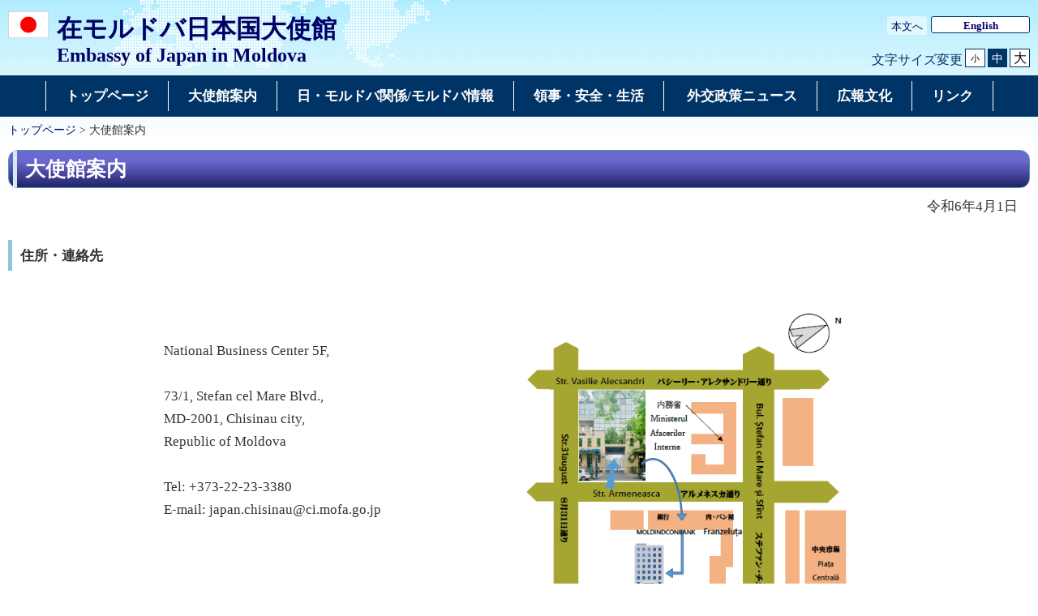

--- FILE ---
content_type: text/html
request_url: https://www.md.emb-japan.go.jp/itpr_ja/about.html
body_size: 3083
content:
<!DOCTYPE html>
<html lang="ja">
    <head>
    <meta charset="UTF-8">
    <title>大使館案内 | 在モルドバ大使館</title>
    <meta name="viewport" content="width=device-width,initial-scale=1.0,minimum-scale=0.25,user-scalable=yes">
    <meta name="description" content="">
    <meta name="keywords" content="">

    <meta name="robots" content="index,follow">
    <meta name="copyright" content="Copyright (C) Ministry of Foreign Affairs of Japan.">
    <link rel="index" title="大使館案内｜在モルドバ大使館" href="https://www.md.emb-japan.go.jp/itpr_ja/about.html">
    <link rel="stylesheet" href="/files/import.css" media="all">
    <link rel="stylesheet" href="/files/old_adjust.css" media="all">
    <link rel="stylesheet" href="/files/layout_new.css" media="all">
    <link rel="stylesheet" href="/files/common.css" media="all">

    <script src="/files/jquery-3-6-0.js"></script>

    <script src="/files/jquery_textresize_event.js"></script>
    <script src="/files/common_new.js"></script>
    <script src="/files/fixHeight.js"></script>
    <script src="/files/amazonmenu.js"></script>
    <style>
@import url(&#39;https://fonts.googleapis.com/css?family=Noto+Sans&#39;); .embname-en:lang(ru){font-family:&quot;Noto Sans&quot;, sans-serif !important;} body{font-family: &#39;Noto Sans&#39;, sans-serif !important; font-size:15px !important;} h1 {background: linear-gradient(to bottom, #1e90ff, #1e90ff, #1e90ff, rgba(3, 108, 225, 1.66)); border-radius: 12px; border: 1px solid hsl(197, 37%, 51%) !important; font-size: 145% !important;} h1 span {border-left: 5px solid #d5e9ef !important;} h2{background: linear-gradient(to bottom, #1e90ff, #1e90ff, #1e90ff, rgba(3, 108, 225, 1.66)); border-radius: 12px; border: 1px solid hsl(207, 180%, 52%) !important; font-size: 1.2857em !important;} h2 span {border-left: 0px solid #fff !important; line-height:20px; color: white; padding: 4px 2px 4px 8px !important;} h3 {border-bottom: 0px solid #bfbfbf !important; margin: 0 !important; } h3 span {border-left: 5px solid #469eb799 !important;} a:link {text-decoration: none; } a:hover {color: #ff1493 !important; background-color: transparent !important;} #ex-menu a.now, #ex-menu a:hover, #ex-menu a:active {color: #036 !important; background-color: #fff !important;} #footer {padding: 20px 0 !important;} #footer .copyright {margin: 10px 0 30px 0 !important;} .caption {line-height: 10px; font-size: 10px;} .flexslider {border: 21px solid #fff !important;}

.text .any-area{max-width:900px;margin:auto;}
    </style>
    </head>

<body>
    <noscript><p>本ホームページは「JavaScript」が使われております。<br>「JavaScript」をONにしてご利用ください。</p></noscript>
    <div id="wrapper">
            <header id="header">
                <div id="header-left">
                    <div id="logo-emb">
                        <img src="/files/100002638.gif" alt="日本国国旗">
                    </div>
                    <div id="emb-name">
                        <a href="/itprtop_ja/index.html">
                            <p class="embname-main">在モルドバ日本国大使館</p>
                            <p class="embname-sub" lang="en">Embassy of Japan in Moldova</p>
                        </a>
                    </div>
                </div>
                <div id="header-right">
                    <div class="menu-sub"><span><a href="#contents" title="本文へ" tabindex="1">本文へ</a></span></div>
                    <div class="menu-language"><span><a href="/itprtop_en/index.html" lang="en">English</a></span></div>
                    <div id="func">
                        
                        <dl id="textchanger"><dt>文字サイズ変更</dt><dd class="small"><a href="#" title="文字サイズ 小">小</a></dd><dd class="middle current"><a href="#" title="文字サイズ 中">中</a></dd><dd class="large"><a href="#" title="文字サイズ 大">大</a></dd></dl>
                    <!-- /#func --></div>
                <!-- /#header-right --></div>
                
            <!-- /#header --></header>



            <nav id="navi-global" class="dsp-non">
                <ul>
                    <li class="navi-first non-hassub">
                            <a href="/itprtop_ja/index.html"><span>トップページ</span></a>
                    </li>
                    <li class="navi-first non-hassub">
                            <a href="/itpr_ja/about.html"><span>大使館案内</span></a>
                    </li>
                    <li class="navi-first non-hassub">
                            <a href="/itpr_ja/bilateral.html"><span>日・モルドバ関係/モルドバ情報</span></a>
                    </li>
                    <li class="navi-first non-hassub">
                            <a href="/itpr_ja/00_000019.html"><span>領事・安全・生活</span></a>
                    </li>
                    <li class="navi-first non-hassub">
                            <a href="/itpr_ja/index.html"><span> 外交政策ニュース</span></a>
                    </li>
                    <li class="navi-first non-hassub">
                            <a href="/itpr_ja/culture.html"><span>広報文化</span></a>
                    </li>
                    <li class="navi-first non-hassub">
                            <a href="/itpr_ja/00_000020.html"><span>リンク</span></a>
                    </li>
                </ul>
                <!-- /#navi-global -->
            </nav>

        <div id="breadcrumb">
<a href="/itprtop_ja/index.html">トップページ</a>&nbsp;&gt;&nbsp;大使館案内
        </div>

        <main id="contents">
            <article id="contents-article">
                <div id="contents-body">
                    <div id="main">
                        <div id="page-title">
                            <h1 class="title1"><span>大使館案内</span></h1>
                        </div>
                        <div class="rightalign">令和6年4月1日</div>

                        <div class="rightalign">


                        </div>
                        <div class="main-section section">
                        <h3 class="title3"><span>住所・連絡先</span></h3>
                            <div class="section-block image-section-right">
                                <div class="text"><div class="any-area"><div><img alt="" src="/files/000253533.png" style="width: 464px; height: 278px; float: right;" /><br />
	<br />
	<br />
	&nbsp;&nbsp;&nbsp;National Business Center 5F,　　　　　&nbsp;&nbsp;&nbsp;&nbsp;&nbsp;&nbsp;&nbsp;&nbsp; 　　　　　　　　　&nbsp;&nbsp;&nbsp;&nbsp;&nbsp;&nbsp;<br />
	&nbsp;&nbsp; 73/1, Stefan cel Mare Blvd.,&nbsp;&nbsp;&nbsp;&nbsp;&nbsp;&nbsp;&nbsp;&nbsp;&nbsp;&nbsp;&nbsp;&nbsp;&nbsp;&nbsp;&nbsp;&nbsp;&nbsp;&nbsp;&nbsp;&nbsp;&nbsp;&nbsp;&nbsp;&nbsp;&nbsp;&nbsp;&nbsp;<br />
	&nbsp; &nbsp;MD-2001, Chisinau city,<br />
	&nbsp; &nbsp;Republic of Moldova<br />
	<br />
	&nbsp;&nbsp; Tel: +373-22-23-3380</div>

<div>&nbsp;&nbsp; E-mail: japan.chisinau@ci.mofa.go.jp<br />
	<br />
	<br />
	<br />
	<br />
	<br />
	<br />
	<br />
	&nbsp;</div>
</div></div>
                            </div>
                        </div>
                        <div class="main-section section">
                        <h3 class="title3"><span>開館時間</span></h3>
                            <div class="section-block image-section-left">
                                <div class="text"><div class="any-area"><div>大使館&nbsp; &nbsp; &nbsp; &nbsp; &nbsp; 09:00 - 12:30 , 13:00 - 17:45</div>
<br />
領事窓口&nbsp; &nbsp; &nbsp; &nbsp;09:00 - 12:00 , 14:00 - 16:45<br />
<br />
法定休日は大使館はお休みです（下記のリストをご覧ください）<br />
<br />
&nbsp;</div></div>
                            </div>
                        </div>
                        <div class="main-section section">
                        <h3 class="title3"><span>休館日</span></h3>
                            <div class="section-block image-section-left">
                                <div class="text"><div class="any-area"><table border="1" cellpadding="1" cellspacing="1" style="width: 500px;">
	<caption>週休日（土曜日・日曜日）</caption>
	<tbody>
		<tr>
			<td class="aly_tx_center">　月　日（曜日）</td>
			<td class="aly_tx_center">休日の名称</td>
		</tr>
		<tr>
			<td class="aly_tx_center">1月 1日（水）</td>
			<td class="aly_tx_center">元日</td>
		</tr>
		<tr>
			<td class="aly_tx_center">1月 2日（木）</td>
			<td class="aly_tx_center">行政機関の休日（年始休暇）</td>
		</tr>
		<tr>
			<td class="aly_tx_center">1月 3日（金）</td>
			<td class="aly_tx_center">行政機関の休日（年始休暇）</td>
		</tr>
		<tr>
			<td class="aly_tx_center">1月 7日（火）</td>
			<td class="aly_tx_center">正教降誕祭（当国休日）</td>
		</tr>
		<tr>
			<td class="aly_tx_center">1月 8日（水）</td>
			<td class="aly_tx_center">正教降誕祭（当国休日）</td>
		</tr>
		<tr>
			<td class="aly_tx_center"><span class="aly_tx_f_darkgray">2月23日（日）</span></td>
			<td class="aly_tx_center"><span class="aly_tx_f_darkgray">天皇誕生日</span></td>
		</tr>
		<tr>
			<td class="aly_tx_center">2月24日（月）</td>
			<td class="aly_tx_center">天皇誕生日 振替休日</td>
		</tr>
		<tr>
			<td class="aly_tx_center">3月20日（木）</td>
			<td class="aly_tx_center">春分の日</td>
		</tr>
		<tr>
			<td class="aly_tx_center">4月21日（月）</td>
			<td class="aly_tx_center">復活祭（当国休日）</td>
		</tr>
		<tr>
			<td class="aly_tx_center">4月28日（月）</td>
			<td class="aly_tx_center">招魂祭（当国休日）</td>
		</tr>
		<tr>
			<td class="aly_tx_center">5月1日（木）</td>
			<td class="aly_tx_center">労働者の日（当国休日）</td>
		</tr>
		<tr>
			<td class="aly_tx_center">5月9日（金）</td>
			<td class="aly_tx_center">ヨーロッパの日（当国休日）</td>
		</tr>
		<tr>
			<td class="aly_tx_center">7月21日（月）</td>
			<td class="aly_tx_center">海の日</td>
		</tr>
		<tr>
			<td class="aly_tx_center">8月27日（水）</td>
			<td class="aly_tx_center">独立記念日（当国休日）</td>
		</tr>
		<tr>
			<td class="aly_tx_center">9月15日（月）</td>
			<td class="aly_tx_center">敬老の日</td>
		</tr>
		<tr>
			<td class="aly_tx_center">10月14日（火）</td>
			<td class="aly_tx_center">キシナウ市の日（当国休日）</td>
		</tr>
		<tr>
			<td class="aly_tx_center">11月3日（月）</td>
			<td class="aly_tx_center">文化の日</td>
		</tr>
		<tr>
			<td class="aly_tx_center">12月25日（木）</td>
			<td class="aly_tx_center">降誕祭（当国休日）</td>
		</tr>
		<tr>
			<td class="aly_tx_center">12月29日（月）</td>
			<td class="aly_tx_center">行政機関の休日（年末休暇）</td>
		</tr>
		<tr>
			<td class="aly_tx_center">12月30日（火）</td>
			<td class="aly_tx_center">行政機関の休日（年末休暇）</td>
		</tr>
		<tr>
			<td class="aly_tx_center">12月31日（水）</td>
			<td class="aly_tx_center">行政機関の休日（年末休暇）</td>
		</tr>
	</tbody>
</table>
</div></div>
                            </div>
                        </div>
                        <!-- /#main -->
                    </div>
                </div>
            </article>
            <!-- /#contents -->
        </main>
        <div class="footer_page_link">
            <p class="pagemove"><a href="/itprtop_ja/index.html">トップページへ</a></p>
            <p class="pagetop"><a href="#header">このページのトップへ戻る</a></p>
        </div>
            <footer id="footer">
                <div>
                    <div class="wrapper">
                        
                        <ul class="menu-sub">
                                                    <li><a href="https://www.mofa.go.jp/mofaj/annai/legalmatters/index.html">法的事項</a></li>
                        <li>/</li>
                        <li><a href="https://www.mofa.go.jp/mofaj/annai/accessibility/index.html">アクセシビリティについて</a></li>
                        <li>/</li>
                        <li><a href="https://www.mofa.go.jp/mofaj/annai/policy/index.html">プライバシーポリシー</a></li>
                            <li>/</li>
                            <li><a href="https://www.mofa.go.jp/mofaj/annai/policy/webpolicy.html">このサイトについて</a></li>
                        <!-- /.menu-sub --></ul>
                        
                        <p class="copyright" lang="en">Copyright(C): Embassy of Japan in Moldova</p>
                        
                    <!-- /.wrapper --></div>
                <!-- /.bg-navy --></div>
            <!-- /#footer --></footer>


    <!-- /#wrapper -->
    </div>

</body>

</html>